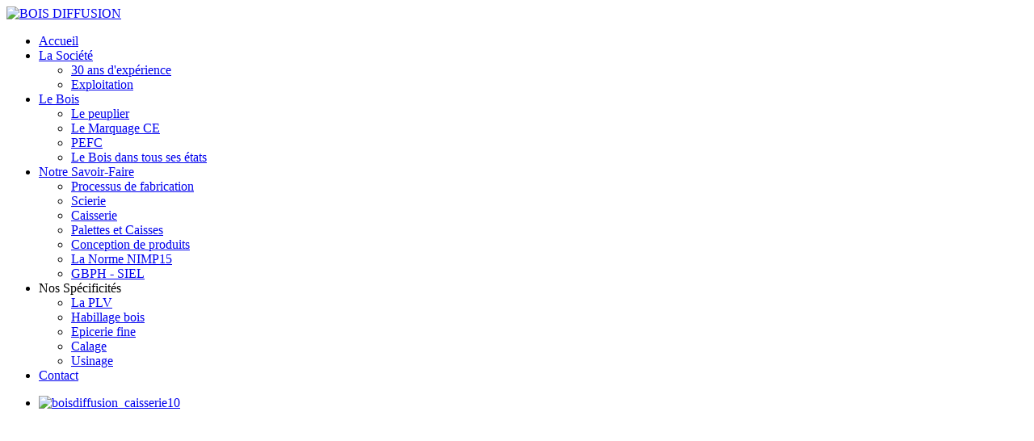

--- FILE ---
content_type: text/html; charset=utf-8
request_url: http://boisdiffusion.eu/
body_size: 6074
content:
<!DOCTYPE HTML>
<html lang="fr-fr" dir="ltr">

<head>
<meta charset="utf-8" />
<meta http-equiv="X-UA-Compatible" content="IE=edge,chrome=1">
<meta name="viewport" content="width=device-width, initial-scale=1">
  <base href="http://boisdiffusion.eu/" />
  <meta name="keywords" content="BOIS DIFFUSION,scierie,sciage,déroulage,assemblage,emballage léger alimentaire,emballage technique,caisses
de transport toutes tailles,palettes techniques,containers,PLV,Calage,Agencement,emballage personnalisé,
épicerie fine,Angers,Cholet,Valanjou,Thouarcé,PEFC,environnement,peuplier,SIEL Grow,NIMP15,marquage CE,
cagette,bourriche,ADEME,ECOBOIS,MEDDM,MAP,SEILA,Atlanbois,bois énergie Maine Atlantique,Centres régionaux
de la propriété forestière,fédération nationale du bois,France Bois Forêt,Peupliers de France,BEMA,
peupleraies" />
  <meta name="description" content="De la cagette à la caisse de transport, l'emballage en bois fait partie intégrante de notre quotidien.
Avec plus de 30 ans d'expérience, BOIS DIFFUSION est reconnu comme spécialiste de l'emballage léger et de la
transformation du bois. BOIS DIFFUSION intervient sur l'ensemble du territoire et est certifié PEFC." />
  <meta name="generator" content="Joomla! - Open Source Content Management" />
  <title>Accueil</title>
  <link href="/index.php?format=feed&amp;type=rss" rel="alternate" type="application/rss+xml" title="RSS 2.0" />
  <link href="/index.php?format=feed&amp;type=atom" rel="alternate" type="application/atom+xml" title="Atom 1.0" />
  <link href="/templates/yoo_tasty/favicon.ico" rel="shortcut icon" type="image/vnd.microsoft.icon" />
  <link rel="stylesheet" href="/cache/widgetkit/widgetkit-d2e94b30.css" type="text/css" />
  <script src="/media/system/js/mootools-core.js" type="text/javascript"></script>
  <script src="/media/system/js/core.js" type="text/javascript"></script>
  <script src="/media/system/js/caption.js" type="text/javascript"></script>
  <script src="/media/widgetkit/js/jquery.js" type="text/javascript"></script>
  <script src="/cache/widgetkit/widgetkit-b7c0e3ed.js" type="text/javascript"></script>
  <script type="text/javascript">
window.addEvent('load', function() {
				new JCaption('img.caption');
			});
  </script>

<link rel="apple-touch-icon-precomposed" href="/templates/yoo_tasty/apple_touch_icon.png" />
<link rel="stylesheet" href="/templates/yoo_tasty/css/base.css" />
<link rel="stylesheet" href="/templates/yoo_tasty/css/layout.css" />
<link rel="stylesheet" href="/templates/yoo_tasty/css/menus.css" />
<style>.wrapper { max-width: 980px; }
#sidebar-b { width: 25%; }
#maininner { width: 75%; }
#menu .dropdown { width: 250px; }
#menu .columns2 { width: 500px; }
#menu .columns3 { width: 750px; }
#menu .columns4 { width: 1000px; }</style>
<link rel="stylesheet" href="/templates/yoo_tasty/css/modules.css" />
<link rel="stylesheet" href="/templates/yoo_tasty/css/tools.css" />
<link rel="stylesheet" href="/templates/yoo_tasty/css/system.css" />
<link rel="stylesheet" href="/templates/yoo_tasty/css/extensions.css" />
<link rel="stylesheet" href="/templates/yoo_tasty/styles/green/css/custom.css" />
<link rel="stylesheet" href="/templates/yoo_tasty/css/background/wood.css" />
<link rel="stylesheet" href="/templates/yoo_tasty/css/font1/droidsans.css" />
<link rel="stylesheet" href="/templates/yoo_tasty/css/font2/opensans.css" />
<link rel="stylesheet" href="/templates/yoo_tasty/css/font3/opensans.css" />
<link rel="stylesheet" href="/templates/yoo_tasty/css/wrapper/border_shadow.css" />
<link rel="stylesheet" href="/templates/yoo_tasty/styles/green/css/style.css" />
<link rel="stylesheet" href="/templates/yoo_tasty/css/responsive.css" />
<link rel="stylesheet" href="/templates/yoo_tasty/css/print.css" />
<link rel="stylesheet" href="/templates/yoo_tasty/fonts/droidsans.css" />
<link rel="stylesheet" href="/templates/yoo_tasty/fonts/opensans.css" />
<script src="/templates/yoo_tasty/warp/js/warp.js"></script>
<script src="/templates/yoo_tasty/warp/js/responsive.js"></script>
<script src="/templates/yoo_tasty/warp/js/accordionmenu.js"></script>
<script src="/templates/yoo_tasty/warp/js/dropdownmenu.js"></script>
<script src="/templates/yoo_tasty/js/template.js"></script>
</head>

<body id="page" class="page sidebar-b-right sidebars-1  isblog  top-b-line  bottom-a-line " data-config='{"twitter":0,"plusone":0,"facebook":0}'>
	
	<div id="page-bg">
		<div>

						
			<div class="wrapper grid-block">

				<header id="header" class="grid-block">

						
					<a id="logo" href="http://boisdiffusion.eu">
	<img src="/images/logo_boisdif_site.png" border="0" title="BOIS DIFFUSION" /></a>
					
										
										<nav id="menu"><ul class="menu menu-dropdown"><li class="level1 item101 active current"><a href="/" class="level1 active current"><span>Accueil</span></a></li><li class="level1 item103 parent"><a href="/index.php/la-societe" class="level1 parent"><span>La Société</span></a><div class="dropdown columns1"><div class="dropdown-bg"><div><div class="width100 column"><ul class="level2"><li class="level2 item104"><a href="/index.php/la-societe/30-ans-d-experience" class="level2"><span>30 ans d'expérience</span></a></li><li class="level2 item108"><a href="/index.php/la-societe/exploitation" class="level2"><span>Exploitation</span></a></li></ul></div></div></div></div></li><li class="level1 item105 parent"><a href="/index.php/le-bois" class="level1 parent"><span>Le Bois</span></a><div class="dropdown columns1"><div class="dropdown-bg"><div><div class="width100 column"><ul class="level2"><li class="level2 item111"><a href="/index.php/le-bois/le-peuplier" class="level2"><span>Le peuplier</span></a></li><li class="level2 item113"><a href="/index.php/le-bois/le-marquage-ce" class="level2"><span>Le Marquage CE</span></a></li><li class="level2 item127"><a href="/index.php/le-bois/pefc" class="level2"><span>PEFC</span></a></li><li class="level2 item130"><a href="/index.php/le-bois/le-bois-dans-tous-ses-etats" class="level2"><span>Le Bois dans tous ses états</span></a></li></ul></div></div></div></div></li><li class="level1 item106 parent"><a href="/index.php/notre-savoir-faire" class="level1 parent"><span>Notre Savoir-Faire</span></a><div class="dropdown columns1"><div class="dropdown-bg"><div><div class="width100 column"><ul class="level2"><li class="level2 item109"><a href="/index.php/notre-savoir-faire/processus-de-fabrication" class="level2"><span>Processus de fabrication</span></a></li><li class="level2 item114"><a href="/index.php/notre-savoir-faire/scierie" class="level2"><span>Scierie</span></a></li><li class="level2 item128"><a href="/index.php/notre-savoir-faire/caisserie" class="level2"><span>Caisserie</span></a></li><li class="level2 item117"><a href="/index.php/notre-savoir-faire/palettes" class="level2"><span>Palettes et Caisses</span></a></li><li class="level2 item118"><a href="/index.php/notre-savoir-faire/conception-de-produits" class="level2"><span>Conception de produits</span></a></li><li class="level2 item112"><a href="/index.php/notre-savoir-faire/la-norme-nimp15" class="level2"><span>La Norme NIMP15</span></a></li><li class="level2 item126"><a href="/index.php/notre-savoir-faire/gbph-siel" class="level2"><span>GBPH - SIEL</span></a></li></ul></div></div></div></div></li><li class="level1 item107 parent"><span class="separator level1 parent"><span>Nos Spécificités</span></span>
<div class="dropdown columns1"><div class="dropdown-bg"><div><div class="width100 column"><ul class="level2"><li class="level2 item120"><a href="/index.php/nos-specificites/la-plv" class="level2"><span>La PLV</span></a></li><li class="level2 item121"><a href="/index.php/nos-specificites/habillage-bois" class="level2"><span>Habillage bois</span></a></li><li class="level2 item122"><a href="/index.php/nos-specificites/epicerie-fine" class="level2"><span>Epicerie fine</span></a></li><li class="level2 item123"><a href="/index.php/nos-specificites/calage" class="level2"><span>Calage</span></a></li><li class="level2 item129"><a href="/index.php/nos-specificites/usinage" class="level2"><span>Usinage</span></a></li></ul></div></div></div></div></li><li class="level1 item131"><a href="/index.php/contact" class="level1"><span>Contact</span></a></li></ul></nav>
									
									
				</header>

				
				<div id="block-main" class="grid-block">

										<section id="top-b" class="grid-block"><div class="grid-box width100 grid-h"><div class="module   deepest">

			
<div id="gallery-12-6971161737ebc" class="wk-slideshow wk-slideshow-default" data-widgetkit="slideshow" data-options='{"style":"default","width":"auto","height":"auto","autoplay":1,"order":"random","interval":5000,"duration":300,"index":0,"navigation":0,"buttons":1,"slices":50,"animated":"fade","caption_animation_duration":500,"lightbox":1}'>
	<div>
		<ul class="slides">

			            
				
									<li><a class="" href="/images/bandeau_general/boisdiffusion_caisserie10.jpg" data-lightbox="group:12-6971161737ebc"><img src="/cache/widgetkit/gallery/12/boisdiffusion_caisserie10-f82fbc2630.jpg" width="920" height="360" alt="boisdiffusion_caisserie10" /></a></li>
								
							            
				
									<li><a class="" href="/images/bandeau_general/boisdiffusion_societe3.jpg" data-lightbox="group:12-6971161737ebc"><img src="[data-uri]" data-src="/cache/widgetkit/gallery/12/boisdiffusion_societe3-72911453b5.jpg" width="920" height="360" alt="boisdiffusion_societe3" /></a></li>
								
							            
				
									<li><a class="" href="/images/bandeau_general/boisdiffusion_peuplier7.jpg" data-lightbox="group:12-6971161737ebc"><img src="[data-uri]" data-src="/cache/widgetkit/gallery/12/boisdiffusion_peuplier7-3824f87abd.jpg" width="920" height="360" alt="boisdiffusion_peuplier7" /></a></li>
								
							            
				
									<li><a class="" href="/images/bandeau_general/boisdiffusion9.jpg" data-lightbox="group:12-6971161737ebc"><img src="[data-uri]" data-src="/cache/widgetkit/gallery/12/boisdiffusion9-a389dbd391.jpg" width="920" height="360" alt="boisdiffusion9" /></a></li>
								
							            
				
									<li><a class="" href="/images/bandeau_general/boisdiffusion_peuplier.jpg" data-lightbox="group:12-6971161737ebc"><img src="[data-uri]" data-src="/cache/widgetkit/gallery/12/boisdiffusion_peuplier-2c70d38561.jpg" width="920" height="360" alt="boisdiffusion_peuplier" /></a></li>
								
							            
				
									<li><a class="" href="/images/bandeau_general/boisdiffusion_specificites8.jpg" data-lightbox="group:12-6971161737ebc"><img src="[data-uri]" data-src="/cache/widgetkit/gallery/12/boisdiffusion_specificites8-5551a62258.jpg" width="920" height="360" alt="boisdiffusion_specificites8" /></a></li>
								
							            
				
									<li><a class="" href="/images/bandeau_general/boisdiffusion_caisserie2.jpg" data-lightbox="group:12-6971161737ebc"><img src="[data-uri]" data-src="/cache/widgetkit/gallery/12/boisdiffusion_caisserie2-d2687d4dd0.jpg" width="920" height="360" alt="boisdiffusion_caisserie2" /></a></li>
								
							            
				
									<li><a class="" href="/images/bandeau_general/boisdiffusion5.jpg" data-lightbox="group:12-6971161737ebc"><img src="[data-uri]" data-src="/cache/widgetkit/gallery/12/boisdiffusion5-60d7c12958.jpg" width="920" height="360" alt="boisdiffusion5" /></a></li>
								
							            
				
									<li><a class="" href="/images/bandeau_general/boisdiffusion_peuplier3.jpg" data-lightbox="group:12-6971161737ebc"><img src="[data-uri]" data-src="/cache/widgetkit/gallery/12/boisdiffusion_peuplier3-da8c9b6b1e.jpg" width="920" height="360" alt="boisdiffusion_peuplier3" /></a></li>
								
							            
				
									<li><a class="" href="/images/bandeau_general/boisdiffusion_specificites5.jpg" data-lightbox="group:12-6971161737ebc"><img src="[data-uri]" data-src="/cache/widgetkit/gallery/12/boisdiffusion_specificites5-bb43973214.jpg" width="920" height="360" alt="boisdiffusion_specificites5" /></a></li>
								
							            
				
									<li><a class="" href="/images/bandeau_general/boisdiffusion_bois_divers4.jpg" data-lightbox="group:12-6971161737ebc"><img src="[data-uri]" data-src="/cache/widgetkit/gallery/12/boisdiffusion_bois_divers4-25ba5d0baa.jpg" width="920" height="360" alt="boisdiffusion_bois_divers4" /></a></li>
								
							            
				
									<li><a class="" href="/images/bandeau_general/boisdiffusion_scierie.jpg" data-lightbox="group:12-6971161737ebc"><img src="[data-uri]" data-src="/cache/widgetkit/gallery/12/boisdiffusion_scierie-8e67dce6fa.jpg" width="920" height="360" alt="boisdiffusion_scierie" /></a></li>
								
							            
				
									<li><a class="" href="/images/bandeau_general/boisdiffusion_specificites7.jpg" data-lightbox="group:12-6971161737ebc"><img src="[data-uri]" data-src="/cache/widgetkit/gallery/12/boisdiffusion_specificites7-41a1ba20b8.jpg" width="920" height="360" alt="boisdiffusion_specificites7" /></a></li>
								
							            
				
									<li><a class="" href="/images/bandeau_general/boisdiffusion_caisserie5.jpg" data-lightbox="group:12-6971161737ebc"><img src="[data-uri]" data-src="/cache/widgetkit/gallery/12/boisdiffusion_caisserie5-1eae347bd4.jpg" width="920" height="360" alt="boisdiffusion_caisserie5" /></a></li>
								
							            
				
									<li><a class="" href="/images/bandeau_general/boisdiffusion_scierie3.jpg" data-lightbox="group:12-6971161737ebc"><img src="[data-uri]" data-src="/cache/widgetkit/gallery/12/boisdiffusion_scierie3-42d968ff27.jpg" width="920" height="360" alt="boisdiffusion_scierie3" /></a></li>
								
							            
				
									<li><a class="" href="/images/bandeau_general/boisdiffusion_societe10.jpg" data-lightbox="group:12-6971161737ebc"><img src="[data-uri]" data-src="/cache/widgetkit/gallery/12/boisdiffusion_societe10-9120f99c99.jpg" width="920" height="360" alt="boisdiffusion_societe10" /></a></li>
								
							            
				
									<li><a class="" href="/images/bandeau_general/boisdiffusion_processus_fab.jpg" data-lightbox="group:12-6971161737ebc"><img src="[data-uri]" data-src="/cache/widgetkit/gallery/12/boisdiffusion_processus_fab-3093e215b0.jpg" width="920" height="360" alt="boisdiffusion_processus_fab" /></a></li>
								
							            
				
									<li><a class="" href="/images/bandeau_general/boisdiffusion12.jpg" data-lightbox="group:12-6971161737ebc"><img src="[data-uri]" data-src="/cache/widgetkit/gallery/12/boisdiffusion12-465194b8fc.jpg" width="920" height="360" alt="boisdiffusion12" /></a></li>
								
							            
				
									<li><a class="" href="/images/bandeau_general/boisdiffusion16.jpg" data-lightbox="group:12-6971161737ebc"><img src="[data-uri]" data-src="/cache/widgetkit/gallery/12/boisdiffusion16-16e9d541d7.jpg" width="920" height="360" alt="boisdiffusion16" /></a></li>
								
							            
				
									<li><a class="" href="/images/bandeau_general/boisdiffusion_societe7.jpg" data-lightbox="group:12-6971161737ebc"><img src="[data-uri]" data-src="/cache/widgetkit/gallery/12/boisdiffusion_societe7-3928430c35.jpg" width="920" height="360" alt="boisdiffusion_societe7" /></a></li>
								
							            
				
									<li><a class="" href="/images/bandeau_general/boisdiffusion3.jpg" data-lightbox="group:12-6971161737ebc"><img src="[data-uri]" data-src="/cache/widgetkit/gallery/12/boisdiffusion3-1f8097aac1.jpg" width="920" height="360" alt="boisdiffusion3" /></a></li>
								
							            
				
									<li><a class="" href="/images/bandeau_general/boisdiffusion_caisserie7.jpg" data-lightbox="group:12-6971161737ebc"><img src="[data-uri]" data-src="/cache/widgetkit/gallery/12/boisdiffusion_caisserie7-3f805abc07.jpg" width="920" height="360" alt="boisdiffusion_caisserie7" /></a></li>
								
							            
				
									<li><a class="" href="/images/bandeau_general/boisdiffusion18.jpg" data-lightbox="group:12-6971161737ebc"><img src="[data-uri]" data-src="/cache/widgetkit/gallery/12/boisdiffusion18-37f33b0069.jpg" width="920" height="360" alt="boisdiffusion18" /></a></li>
								
							            
				
									<li><a class="" href="/images/bandeau_general/boisdiffusion_scierie4.jpg" data-lightbox="group:12-6971161737ebc"><img src="[data-uri]" data-src="/cache/widgetkit/gallery/12/boisdiffusion_scierie4-3585730ab0.jpg" width="920" height="360" alt="boisdiffusion_scierie4" /></a></li>
								
							            
				
									<li><a class="" href="/images/bandeau_general/boisdiffusion.jpg" data-lightbox="group:12-6971161737ebc"><img src="[data-uri]" data-src="/cache/widgetkit/gallery/12/boisdiffusion-b66b6fd6a5.jpg" width="920" height="360" alt="boisdiffusion" /></a></li>
								
							            
				
									<li><a class="" href="/images/bandeau_general/boisdiffusion_processus_fab3.jpg" data-lightbox="group:12-6971161737ebc"><img src="[data-uri]" data-src="/cache/widgetkit/gallery/12/boisdiffusion_processus_fab3-020b713254.jpg" width="920" height="360" alt="boisdiffusion_processus_fab3" /></a></li>
								
							            
				
									<li><a class="" href="/images/bandeau_general/boisdiffusion_societe12.jpg" data-lightbox="group:12-6971161737ebc"><img src="[data-uri]" data-src="/cache/widgetkit/gallery/12/boisdiffusion_societe12-2a65df6031.jpg" width="920" height="360" alt="boisdiffusion_societe12" /></a></li>
								
							            
				
									<li><a class="" href="/images/bandeau_general/boisdiffusion_societe4.jpg" data-lightbox="group:12-6971161737ebc"><img src="[data-uri]" data-src="/cache/widgetkit/gallery/12/boisdiffusion_societe4-24a89c3d59.jpg" width="920" height="360" alt="boisdiffusion_societe4" /></a></li>
								
							            
				
									<li><a class="" href="/images/bandeau_general/boisdiffusion_societe5.jpg" data-lightbox="group:12-6971161737ebc"><img src="[data-uri]" data-src="/cache/widgetkit/gallery/12/boisdiffusion_societe5-311826c7ac.jpg" width="920" height="360" alt="boisdiffusion_societe5" /></a></li>
								
							            
				
									<li><a class="" href="/images/bandeau_general/boisdiffusion_specificites6.jpg" data-lightbox="group:12-6971161737ebc"><img src="[data-uri]" data-src="/cache/widgetkit/gallery/12/boisdiffusion_specificites6-7714cb4a86.jpg" width="920" height="360" alt="boisdiffusion_specificites6" /></a></li>
								
							            
				
									<li><a class="" href="/images/bandeau_general/boisdiffusion7.jpg" data-lightbox="group:12-6971161737ebc"><img src="[data-uri]" data-src="/cache/widgetkit/gallery/12/boisdiffusion7-cbf93a6762.jpg" width="920" height="360" alt="boisdiffusion7" /></a></li>
								
							            
				
									<li><a class="" href="/images/bandeau_general/boisdiffusion_palettes_caisses8.jpg" data-lightbox="group:12-6971161737ebc"><img src="[data-uri]" data-src="/cache/widgetkit/gallery/12/boisdiffusion_palettes_caisses8-6053e3b507.jpg" width="920" height="360" alt="boisdiffusion_palettes_caisses8" /></a></li>
								
							            
				
									<li><a class="" href="/images/bandeau_general/boisdiffusion14.jpg" data-lightbox="group:12-6971161737ebc"><img src="[data-uri]" data-src="/cache/widgetkit/gallery/12/boisdiffusion14-3bd16638f6.jpg" width="920" height="360" alt="boisdiffusion14" /></a></li>
								
							            
				
									<li><a class="" href="/images/bandeau_general/boisdiffusion_processus_fab2.jpg" data-lightbox="group:12-6971161737ebc"><img src="[data-uri]" data-src="/cache/widgetkit/gallery/12/boisdiffusion_processus_fab2-e16573fd69.jpg" width="920" height="360" alt="boisdiffusion_processus_fab2" /></a></li>
								
							            
				
									<li><a class="" href="/images/bandeau_general/boisdiffusion_bois_divers3.jpg" data-lightbox="group:12-6971161737ebc"><img src="[data-uri]" data-src="/cache/widgetkit/gallery/12/boisdiffusion_bois_divers3-6255c1e2e9.jpg" width="920" height="360" alt="boisdiffusion_bois_divers3" /></a></li>
								
							            
				
									<li><a class="" href="/images/bandeau_general/boisdiffusion10.jpg" data-lightbox="group:12-6971161737ebc"><img src="[data-uri]" data-src="/cache/widgetkit/gallery/12/boisdiffusion10-1c22080f02.jpg" width="920" height="360" alt="boisdiffusion10" /></a></li>
								
							            
				
									<li><a class="" href="/images/bandeau_general/boisdiffusion_peuplier2.jpg" data-lightbox="group:12-6971161737ebc"><img src="[data-uri]" data-src="/cache/widgetkit/gallery/12/boisdiffusion_peuplier2-de1f30c4d3.jpg" width="920" height="360" alt="boisdiffusion_peuplier2" /></a></li>
								
							            
				
									<li><a class="" href="/images/bandeau_general/boisdiffusion_societe.jpg" data-lightbox="group:12-6971161737ebc"><img src="[data-uri]" data-src="/cache/widgetkit/gallery/12/boisdiffusion_societe-3a6506481d.jpg" width="920" height="360" alt="boisdiffusion_societe" /></a></li>
								
							            
				
									<li><a class="" href="/images/bandeau_general/boisdiffusion8.jpg" data-lightbox="group:12-6971161737ebc"><img src="[data-uri]" data-src="/cache/widgetkit/gallery/12/boisdiffusion8-659bf71e7f.jpg" width="920" height="360" alt="boisdiffusion8" /></a></li>
								
							            
				
									<li><a class="" href="/images/bandeau_general/boisdiffusion_palettes_caisses7.jpg" data-lightbox="group:12-6971161737ebc"><img src="[data-uri]" data-src="/cache/widgetkit/gallery/12/boisdiffusion_palettes_caisses7-2464e22bac.jpg" width="920" height="360" alt="boisdiffusion_palettes_caisses7" /></a></li>
								
							            
				
									<li><a class="" href="/images/bandeau_general/boisdiffusion_caisserie9.jpg" data-lightbox="group:12-6971161737ebc"><img src="[data-uri]" data-src="/cache/widgetkit/gallery/12/boisdiffusion_caisserie9-335f2233bf.jpg" width="920" height="360" alt="boisdiffusion_caisserie9" /></a></li>
								
							            
				
									<li><a class="" href="/images/bandeau_general/boisdiffusion13.jpg" data-lightbox="group:12-6971161737ebc"><img src="[data-uri]" data-src="/cache/widgetkit/gallery/12/boisdiffusion13-0318a9b110.jpg" width="920" height="360" alt="boisdiffusion13" /></a></li>
								
							            
				
									<li><a class="" href="/images/bandeau_general/boisdiffusion_palettes_caisses4.jpg" data-lightbox="group:12-6971161737ebc"><img src="[data-uri]" data-src="/cache/widgetkit/gallery/12/boisdiffusion_palettes_caisses4-76ba2083f4.jpg" width="920" height="360" alt="boisdiffusion_palettes_caisses4" /></a></li>
								
							            
				
									<li><a class="" href="/images/bandeau_general/boisdiffusion19.jpg" data-lightbox="group:12-6971161737ebc"><img src="[data-uri]" data-src="/cache/widgetkit/gallery/12/boisdiffusion19-9e132be7f6.jpg" width="920" height="360" alt="boisdiffusion19" /></a></li>
								
							            
				
									<li><a class="" href="/images/bandeau_general/boisdiffusion_bois_divers.jpg" data-lightbox="group:12-6971161737ebc"><img src="[data-uri]" data-src="/cache/widgetkit/gallery/12/boisdiffusion_bois_divers-0639687d63.jpg" width="920" height="360" alt="boisdiffusion_bois_divers" /></a></li>
								
							            
				
									<li><a class="" href="/images/bandeau_general/boisdiffusion_processus_fab4.jpg" data-lightbox="group:12-6971161737ebc"><img src="[data-uri]" data-src="/cache/widgetkit/gallery/12/boisdiffusion_processus_fab4-867b4dcc6e.jpg" width="920" height="360" alt="boisdiffusion_processus_fab4" /></a></li>
								
							            
				
									<li><a class="" href="/images/bandeau_general/boisdiffusion11.jpg" data-lightbox="group:12-6971161737ebc"><img src="[data-uri]" data-src="/cache/widgetkit/gallery/12/boisdiffusion11-b2eeba5769.jpg" width="920" height="360" alt="boisdiffusion11" /></a></li>
								
							            
				
									<li><a class="" href="/images/bandeau_general/boisdiffusion_specificites9.jpg" data-lightbox="group:12-6971161737ebc"><img src="[data-uri]" data-src="/cache/widgetkit/gallery/12/boisdiffusion_specificites9-62d3d5e018.jpg" width="920" height="360" alt="boisdiffusion_specificites9" /></a></li>
								
							            
				
									<li><a class="" href="/images/bandeau_general/boisdiffusion_palettes_caisses.jpg" data-lightbox="group:12-6971161737ebc"><img src="[data-uri]" data-src="/cache/widgetkit/gallery/12/boisdiffusion_palettes_caisses-963f578d04.jpg" width="920" height="360" alt="boisdiffusion_palettes_caisses" /></a></li>
								
							            
				
									<li><a class="" href="/images/bandeau_general/boisdiffusion15.jpg" data-lightbox="group:12-6971161737ebc"><img src="[data-uri]" data-src="/cache/widgetkit/gallery/12/boisdiffusion15-87286fd48a.jpg" width="920" height="360" alt="boisdiffusion15" /></a></li>
								
							            
				
									<li><a class="" href="/images/bandeau_general/boisdiffusion_societe9.jpg" data-lightbox="group:12-6971161737ebc"><img src="[data-uri]" data-src="/cache/widgetkit/gallery/12/boisdiffusion_societe9-cefb579d7f.jpg" width="920" height="360" alt="boisdiffusion_societe9" /></a></li>
								
							            
				
									<li><a class="" href="/images/bandeau_general/boisdiffusion_peuplier6.jpg" data-lightbox="group:12-6971161737ebc"><img src="[data-uri]" data-src="/cache/widgetkit/gallery/12/boisdiffusion_peuplier6-41ce61306f.jpg" width="920" height="360" alt="boisdiffusion_peuplier6" /></a></li>
								
							            
				
									<li><a class="" href="/images/bandeau_general/boisdiffusion2.jpg" data-lightbox="group:12-6971161737ebc"><img src="[data-uri]" data-src="/cache/widgetkit/gallery/12/boisdiffusion2-fa662e8cbe.jpg" width="920" height="360" alt="boisdiffusion2" /></a></li>
								
							            
				
									<li><a class="" href="/images/bandeau_general/boisdiffusion_societe2.jpg" data-lightbox="group:12-6971161737ebc"><img src="[data-uri]" data-src="/cache/widgetkit/gallery/12/boisdiffusion_societe2-8666fcb4d0.jpg" width="920" height="360" alt="boisdiffusion_societe2" /></a></li>
								
							            
				
									<li><a class="" href="/images/bandeau_general/boisdiffusion_specificites1.jpg" data-lightbox="group:12-6971161737ebc"><img src="[data-uri]" data-src="/cache/widgetkit/gallery/12/boisdiffusion_specificites1-81d84d2811.jpg" width="920" height="360" alt="boisdiffusion_specificites1" /></a></li>
								
							            
				
									<li><a class="" href="/images/bandeau_general/boisdiffusion6.jpg" data-lightbox="group:12-6971161737ebc"><img src="[data-uri]" data-src="/cache/widgetkit/gallery/12/boisdiffusion6-8536311137.jpg" width="920" height="360" alt="boisdiffusion6" /></a></li>
								
							            
				
									<li><a class="" href="/images/bandeau_general/boisdiffusion_societe11.jpg" data-lightbox="group:12-6971161737ebc"><img src="[data-uri]" data-src="/cache/widgetkit/gallery/12/boisdiffusion_societe11-04008cc171.jpg" width="920" height="360" alt="boisdiffusion_societe11" /></a></li>
								
							            
				
									<li><a class="" href="/images/bandeau_general/boisdiffusion_palettes_caisses2.jpg" data-lightbox="group:12-6971161737ebc"><img src="[data-uri]" data-src="/cache/widgetkit/gallery/12/boisdiffusion_palettes_caisses2-c44c0d6c03.jpg" width="920" height="360" alt="boisdiffusion_palettes_caisses2" /></a></li>
								
							            
				
									<li><a class="" href="/images/bandeau_general/boisdiffusion4.jpg" data-lightbox="group:12-6971161737ebc"><img src="[data-uri]" data-src="/cache/widgetkit/gallery/12/boisdiffusion4-af642a72e4.jpg" width="920" height="360" alt="boisdiffusion4" /></a></li>
								
							            
				
									<li><a class="" href="/images/bandeau_general/boisdiffusion_palettes_caisses9.jpg" data-lightbox="group:12-6971161737ebc"><img src="[data-uri]" data-src="/cache/widgetkit/gallery/12/boisdiffusion_palettes_caisses9-6afae478e0.jpg" width="920" height="360" alt="boisdiffusion_palettes_caisses9" /></a></li>
								
							            
				
									<li><a class="" href="/images/bandeau_general/boisdiffusion_palettes_caisses5.jpg" data-lightbox="group:12-6971161737ebc"><img src="[data-uri]" data-src="/cache/widgetkit/gallery/12/boisdiffusion_palettes_caisses5-8375bb25d2.jpg" width="920" height="360" alt="boisdiffusion_palettes_caisses5" /></a></li>
								
							            
				
									<li><a class="" href="/images/bandeau_general/boisdiffusion_peuplier4.jpg" data-lightbox="group:12-6971161737ebc"><img src="[data-uri]" data-src="/cache/widgetkit/gallery/12/boisdiffusion_peuplier4-63b13208e9.jpg" width="920" height="360" alt="boisdiffusion_peuplier4" /></a></li>
								
							            
				
									<li><a class="" href="/images/bandeau_general/boisdiffusion_bois_divers2.jpg" data-lightbox="group:12-6971161737ebc"><img src="[data-uri]" data-src="/cache/widgetkit/gallery/12/boisdiffusion_bois_divers2-bf7b94822c.jpg" width="920" height="360" alt="boisdiffusion_bois_divers2" /></a></li>
								
							            
				
									<li><a class="" href="/images/bandeau_general/boisdiffusion17.jpg" data-lightbox="group:12-6971161737ebc"><img src="[data-uri]" data-src="/cache/widgetkit/gallery/12/boisdiffusion17-4b5d63e470.jpg" width="920" height="360" alt="boisdiffusion17" /></a></li>
								
							            
				
									<li><a class="" href="/images/bandeau_general/boisdiffusion_specificites4.jpg" data-lightbox="group:12-6971161737ebc"><img src="[data-uri]" data-src="/cache/widgetkit/gallery/12/boisdiffusion_specificites4-e75906d26d.jpg" width="920" height="360" alt="boisdiffusion_specificites4" /></a></li>
								
							            
				
									<li><a class="" href="/images/bandeau_general/boisdiffusion_societe8.jpg" data-lightbox="group:12-6971161737ebc"><img src="[data-uri]" data-src="/cache/widgetkit/gallery/12/boisdiffusion_societe8-c5d13322bc.jpg" width="920" height="360" alt="boisdiffusion_societe8" /></a></li>
								
										
		</ul>
        <div class="next"></div><div class="prev"></div>		<div class="caption"></div><ul class="captions"><li></li><li></li><li></li><li></li><li></li><li></li><li></li><li></li><li></li><li></li><li></li><li></li><li></li><li></li><li></li><li></li><li></li><li></li><li></li><li></li><li></li><li></li><li></li><li></li><li></li><li></li><li></li><li></li><li></li><li></li><li></li><li></li><li></li><li></li><li></li><li></li><li></li><li></li><li></li><li></li><li></li><li></li><li></li><li></li><li></li><li></li><li></li><li></li><li></li><li></li><li></li><li></li><li></li><li></li><li></li><li></li><li></li><li></li><li></li><li></li><li></li><li></li><li></li><li></li><li></li><li></li></ul>
	</div>
	</div>
	
		
</div></div></section>
										
										<div id="main" class="grid-block">
					
						<div id="maininner" class="grid-box">
						
							
							
														<section id="content" class="grid-block">
<div id="system-message-container">
</div>

<div id="system">

	
	<div class="items items-col-0 grid-block"><div class="grid-box width100 leading">
<article class="item no-date" data-permalink="http://boisdiffusion.eu/index.php/la-societe">

		<header>

			
		
			
		<h1 class="title">
							<a href="/index.php/la-societe" title="Bois Diffusion">Bois Diffusion</a>
					</h1>
	
		
	</header>
		
	
	<div class="content clearfix">
		<div align="justify">
<p><img src="/images/bois_diffusion_entreprise2.jpg" border="0" alt="BOIS DIFFUSION" title="BOIS DIFFUSION" width="200" style="vertical-align: text-bottom;" />De la cagette à la caisse de transport, l’emballage en bois fait partie intégrante de notre quotidien. Naturel et solide, le bois gagne tous les jours de nouveaux galons et s’inscrit dans les matériaux incontournables de notre société.</p>
<p>A mi-chemin entre Angers et Cholet, <a href="http://www.boisdiffusion.eu"><strong>BOIS DIFFUSION</strong></a> répond à vos problématiques autour du bois :</p>
<ul>
<li>Sciage, déroulage et assemblage ;</li>
<li>Emballage léger alimentaire ;</li>
<li>Emballage technique ;</li>
<li>Caisses de transport de toutes tailles, petites et moyennes séries ;</li>
<li>Palettes techniques et spécifiques,  containers…</li>
</ul>
<p>Noble et généreux, le bois a bien d’autres vocations auxquelles <a href="http://www.boisdiffusion.eu"><strong>BOIS DIFFUSION</strong></a> peut répondre :</p>
<ul>
<li>PLV (complet ou partiel) ;</li>
<li>Calage (bois, mousse, etc) ;</li>
<li>Fournitures pour agencement ;</li>
<li>Epicerie fine (emballage personnalisé, décoré)…</li>
</ul>
<p>Grâce à la maîtrise des différents processus, <a href="http://www.boisdiffusion.eu"><strong>BOIS DIFFUSION</strong></a> offre une réponse personnalisée. Nous concevons vos produits bois et mettons à votre disposition notre expertise pour optimiser vos solutions.</p>
<h1>Certifications</h1>
</div>
<div align="center">
<table>
<tr align="center">
<td><a href="http://www.boisdiffusion.eu/index.php/notre-savoir-faire/la-norme-nimp15" title="NIMP15"><img src="/images/nimp15_boisdif.png" width="100" alt="NIMP15" title="NIMP15"></a></td>
<td><a href="http://www.boisdiffusion.eu/index.php/notre-savoir-faire/gbph-siel" title="GBPH"><img src="/images/siel_boisdif.jpg" width="100"alt="GBPH" title="GBPH"></a></td>
<td><a href="http://www.boisdiffusion.eu/index.php/le-bois/pefc" title="PEFC"><img src="/images/pefc-logo.png" width="70" alt="PEFC" title="PEFC"></a></td>
<td><a href="http://www.boisdiffusion.eu/index.php/le-bois/le-marquage-ce" title="Marquage CE"><img src="/images/marquage_ce.jpg" width="100" alt="Marquage CE" title="Marquage CE"></a></td>
</tr>
</table>
</div>	</div>

	
	
		
</article>
</div></div>
	
	
</div></section>
							
							
						</div>
						<!-- maininner end -->
						
												
												<aside id="sidebar-b" class="grid-box"><div class="grid-box width100 grid-v"><div class="module mod-headerline mod-transparent  deepest">

	<div class="badge badge-new"></div>	<h3 class="module-title">Nouveauté</h3>	
	<div align="center">
<h1>LANCEMENT</h1>
Charte Merci le Peuplier ! <strong>NATIONALE</strong> le 24 avril à Paris, contactez-nous !</div>		
</div></div><div class="grid-box width100 grid-v"><div class="module mod-line mod-transparent  deepest">

		<h3 class="module-title"><span class="icon icon-download"></span>Info</h3>	
	<h1>Achat de peupliers et reboisement</h1>
<a href="http://www.boisdiffusion.eu/index.php/achat-de-peupliers">En savoir +</a>		
</div></div><div class="grid-box width100 grid-v"><div class="module mod-line mod-transparent  deepest">

		<h3 class="module-title"><span class="icon icon-mail"></span>Contact</h3>	
	<div align="center">
<h1>BOIS DIFFUSION</h1>
2 route de Thouarcé 49670 Valanjou<br /> Tél : 02 41 45 46 28<br/>Fax : 02 41 45 47 42<br />Email : <a href="mailto:contact@boisdiffusion.eu">contact@boisdiffusion.eu</a></div>		
</div></div></aside>
						
					</div>
										<!-- main end -->

										<section id="bottom-a" class="grid-block"><div class="grid-box width33 grid-h"><div class="module   deepest">

			
	<a class="display-block spotlight" data-spotlight="effect: fade;" href="http://www.boisdiffusion.eu/index.php/partenaires">
<img class="size-auto display-block" width="300" height="200" src="/images/partenaires_accueil.jpg" />
<div class="overlay">
<h2>Partenaires</h2>
<p>Nous leur faisons confiance</p>
</div>
</a>		
</div></div><div class="grid-box width33 grid-h"><div class="module   deepest">

			
	<a class="display-block spotlight" data-spotlight="effect: fade;" href="http://www.boisdiffusion.eu/index.php/liens">
<img class="size-auto display-block" width="300" height="200" src="/images/liens_accueil.jpg" />
<div class="overlay">
<h2>Liens</h2>
<p>Informations et documentations</p>
</div>
</a>		
</div></div><div class="grid-box width33 grid-h"><div class="module   deepest">

			
	<a class="display-block spotlight" data-spotlight="effect: fade;" href="http://www.boisdiffusion.eu/index.php/demande-d-informations">
<img class="size-auto display-block" width="300" height="200" src="/images/contact_accueil.jpg" />
<div class="overlay">
<h2>Demande d'informations</h2>
<p>Vous avez une demande ? Remplissez notre formulaire</p>
</div>
</a>		
</div></div></section>
										
				</div>

								
								<footer id="footer" class="grid-block">

										<a id="totop-scroller" href="#page"></a>
					
					Réalisation<a href="http://www.sunlyss.com" target="_blank"> www.sunlyss.com</a><br/>Copyright 2013 ©<a href="http://www.boisdiffusion.eu">BOIS DIFFUSION</a><br/><a href="http://www.boisdiffusion.eu/index.php/mentions-legales">Mentions légales</a>
				</footer>
				
			</div>
			
			
		</div>
	</div>

</body>
</html>